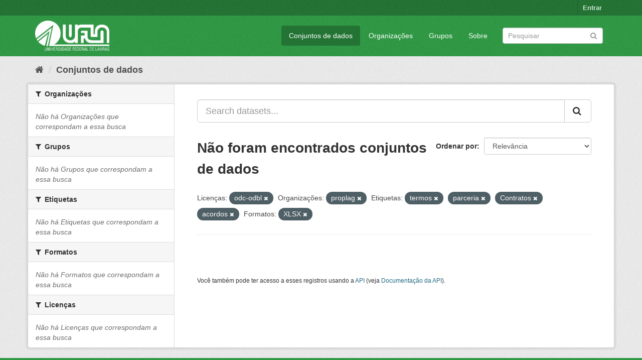

--- FILE ---
content_type: text/html; charset=utf-8
request_url: https://dados.ufla.br/dataset/?license_id=odc-odbl&organization=proplag&tags=termos&tags=parceria&tags=Contratos&tags=acordos&res_format=XLSX
body_size: 5062
content:
<!DOCTYPE html>
<!--[if IE 9]> <html lang="pt_BR" class="ie9"> <![endif]-->
<!--[if gt IE 8]><!--> <html lang="pt_BR"> <!--<![endif]-->
  <head>
    <meta charset="utf-8" />
      <meta name="generator" content="ckan 2.9.0" />
      <meta name="viewport" content="width=device-width, initial-scale=1.0">
    <title>Conjunto de dados - Dados Abertos UFLA</title>

    
    
    <link rel="shortcut icon" href="/base/images/ufla.png" />
    
    
        
<!-- Snippet googleanalytics/snippets/googleanalytics_header.html start -->
<script type="text/javascript">
  (function(i,s,o,g,r,a,m){i['GoogleAnalyticsObject']=r;i[r]=i[r]||function(){
  (i[r].q=i[r].q||[]).push(arguments)},i[r].l=1*new Date();a=s.createElement(o),
  m=s.getElementsByTagName(o)[0];a.async=1;a.src=g;m.parentNode.insertBefore(a,m)
  })(window,document,'script','//www.google-analytics.com/analytics.js','ga');

  ga('create', 'UA-176698675-1', 'auto', {});
     
  ga('set', 'anonymizeIp', true);
  ga('send', 'pageview');
</script>
<!-- Snippet googleanalytics/snippets/googleanalytics_header.html end -->

    

      
      
      
      
    

    
      
      
    

    
    <link href="/webassets/base/98bf0889_green.css" rel="stylesheet"/>
    
  </head>

  
  <body data-site-root="https://dados.ufla.br/" data-locale-root="https://dados.ufla.br/" >

    
    <div class="hide"><a href="#content">Pular para o conteúdo</a></div>
  

  
     
<div class="account-masthead">
  <div class="container">
     
    <nav class="account not-authed" aria-label="Account">
      <ul class="list-unstyled">
        
        <li><a href="/user/login">Entrar</a></li>
         
      </ul>
    </nav>
     
  </div>
</div>

<header class="navbar navbar-static-top masthead">
    
  <div class="container">
    <div class="navbar-right">
      <button data-target="#main-navigation-toggle" data-toggle="collapse" class="navbar-toggle collapsed" type="button">
        <span class="fa fa-bars"></span>
      </button>
    </div>
    <hgroup class="header-image navbar-left">
       
      <a class="logo" href="/"><img src="https://dados.ufla.br/uploads/admin/2020-10-21-184625.673410logo-branco-4.png" alt="Dados Abertos UFLA" title="Dados Abertos UFLA" /></a>
       
    </hgroup>

    <div class="collapse navbar-collapse" id="main-navigation-toggle">
      
      <nav class="section navigation">
        <ul class="nav nav-pills">
            
		<li class="active"><a href="/dataset/">Conjuntos de dados</a></li><li><a href="/organization/">Organizações</a></li><li><a href="/group/">Grupos</a></li><li><a href="/about">Sobre</a></li>
	    
        </ul>
      </nav>
       
      <form class="section site-search simple-input" action="/dataset/" method="get">
        <div class="field">
          <label for="field-sitewide-search">Buscar conjunto de dados</label>
          <input id="field-sitewide-search" type="text" class="form-control" name="q" placeholder="Pesquisar" aria-label="Search datasets"/>
          <button class="btn-search" type="submit" aria-label="Submit"><i class="fa fa-search"></i></button>
        </div>
      </form>
      
    </div>
  </div>
</header>

  
    <div class="main">
      <div id="content" class="container">
        
          
            <div class="flash-messages">
              
                
              
            </div>
          

          
            <div class="toolbar" role="navigation" aria-label="Breadcrumb">
              
                
                  <ol class="breadcrumb">
                    
<!-- Snippet snippets/home_breadcrumb_item.html start -->

<li class="home"><a href="/" aria-label="Início"><i class="fa fa-home"></i><span> Início</span></a></li>
<!-- Snippet snippets/home_breadcrumb_item.html end -->

                    
  <li class="active"><a href="/dataset/">Conjuntos de dados</a></li>

                  </ol>
                
              
            </div>
          

          <div class="row wrapper">
            
            
            

            
              <aside class="secondary col-sm-3">
                
                
  <div class="filters">
    <div>
      
        
<!-- Snippet snippets/facet_list.html start -->


    
    
	
	    
	    
		<section class="module module-narrow module-shallow">
		    
			<h2 class="module-heading">
			    <i class="fa fa-filter"></i>
			    
			    Organizações
			</h2>
		    
		    
			
			    
				<p class="module-content empty">Não há Organizações que correspondam a essa busca</p>
			    
			
		    
		</section>
	    
	
    

<!-- Snippet snippets/facet_list.html end -->

      
        
<!-- Snippet snippets/facet_list.html start -->


    
    
	
	    
	    
		<section class="module module-narrow module-shallow">
		    
			<h2 class="module-heading">
			    <i class="fa fa-filter"></i>
			    
			    Grupos
			</h2>
		    
		    
			
			    
				<p class="module-content empty">Não há Grupos que correspondam a essa busca</p>
			    
			
		    
		</section>
	    
	
    

<!-- Snippet snippets/facet_list.html end -->

      
        
<!-- Snippet snippets/facet_list.html start -->


    
    
	
	    
	    
		<section class="module module-narrow module-shallow">
		    
			<h2 class="module-heading">
			    <i class="fa fa-filter"></i>
			    
			    Etiquetas
			</h2>
		    
		    
			
			    
				<p class="module-content empty">Não há Etiquetas que correspondam a essa busca</p>
			    
			
		    
		</section>
	    
	
    

<!-- Snippet snippets/facet_list.html end -->

      
        
<!-- Snippet snippets/facet_list.html start -->


    
    
	
	    
	    
		<section class="module module-narrow module-shallow">
		    
			<h2 class="module-heading">
			    <i class="fa fa-filter"></i>
			    
			    Formatos
			</h2>
		    
		    
			
			    
				<p class="module-content empty">Não há Formatos que correspondam a essa busca</p>
			    
			
		    
		</section>
	    
	
    

<!-- Snippet snippets/facet_list.html end -->

      
        
<!-- Snippet snippets/facet_list.html start -->


    
    
	
	    
	    
		<section class="module module-narrow module-shallow">
		    
			<h2 class="module-heading">
			    <i class="fa fa-filter"></i>
			    
			    Licenças
			</h2>
		    
		    
			
			    
				<p class="module-content empty">Não há Licenças que correspondam a essa busca</p>
			    
			
		    
		</section>
	    
	
    

<!-- Snippet snippets/facet_list.html end -->

      
    </div>
    <a class="close no-text hide-filters"><i class="fa fa-times-circle"></i><span class="text">close</span></a>
  </div>

              </aside>
            

            
              <div class="primary col-sm-9 col-xs-12" role="main">
                
                
  <section class="module">
    <div class="module-content">
      
        
      
      
        
        
        
<!-- Snippet snippets/search_form.html start -->








<form id="dataset-search-form" class="search-form" method="get" data-module="select-switch">

  
    <div class="input-group search-input-group">
      <input aria-label="Search datasets..." id="field-giant-search" type="text" class="form-control input-lg" name="q" value="" autocomplete="off" placeholder="Search datasets...">
      
      <span class="input-group-btn">
        <button class="btn btn-default btn-lg" type="submit" value="search" aria-label="Submit">
          <i class="fa fa-search"></i>
        </button>
      </span>
      
    </div>
  

  
    <span>
  
  

  
  
  
  <input type="hidden" name="license_id" value="odc-odbl" />
  
  
  
  
  
  <input type="hidden" name="organization" value="proplag" />
  
  
  
  
  
  <input type="hidden" name="tags" value="termos" />
  
  
  
  
  
  <input type="hidden" name="tags" value="parceria" />
  
  
  
  
  
  <input type="hidden" name="tags" value="Contratos" />
  
  
  
  
  
  <input type="hidden" name="tags" value="acordos" />
  
  
  
  
  
  <input type="hidden" name="res_format" value="XLSX" />
  
  
  
  </span>
  

  
    
      <div class="form-select form-group control-order-by">
        <label for="field-order-by">Ordenar por</label>
        <select id="field-order-by" name="sort" class="form-control">
          
            
              <option value="score desc, metadata_modified desc" selected="selected">Relevância</option>
            
          
            
              <option value="title_string asc">Nome Crescente</option>
            
          
            
              <option value="title_string desc">Nome Descrescente</option>
            
          
            
              <option value="metadata_modified desc">Modificada pela última vez</option>
            
          
            
          
        </select>
        
        <button class="btn btn-default js-hide" type="submit">Ir</button>
        
      </div>
    
  

  
    
      <h1>
<!-- Snippet snippets/search_result_text.html start -->


  
  
  
  

Não foram encontrados conjuntos de dados
<!-- Snippet snippets/search_result_text.html end -->
</h1>
    
  

  
    
      <p class="filter-list">
        
          
          <span class="facet">Licenças:</span>
          
            <span class="filtered pill">odc-odbl
              <a href="/dataset/?organization=proplag&amp;tags=termos&amp;tags=parceria&amp;tags=Contratos&amp;tags=acordos&amp;res_format=XLSX" class="remove" title="Remover"><i class="fa fa-times"></i></a>
            </span>
          
        
          
          <span class="facet">Organizações:</span>
          
            <span class="filtered pill">proplag
              <a href="/dataset/?license_id=odc-odbl&amp;tags=termos&amp;tags=parceria&amp;tags=Contratos&amp;tags=acordos&amp;res_format=XLSX" class="remove" title="Remover"><i class="fa fa-times"></i></a>
            </span>
          
        
          
          <span class="facet">Etiquetas:</span>
          
            <span class="filtered pill">termos
              <a href="/dataset/?license_id=odc-odbl&amp;organization=proplag&amp;tags=parceria&amp;tags=Contratos&amp;tags=acordos&amp;res_format=XLSX" class="remove" title="Remover"><i class="fa fa-times"></i></a>
            </span>
          
            <span class="filtered pill">parceria
              <a href="/dataset/?license_id=odc-odbl&amp;organization=proplag&amp;tags=termos&amp;tags=Contratos&amp;tags=acordos&amp;res_format=XLSX" class="remove" title="Remover"><i class="fa fa-times"></i></a>
            </span>
          
            <span class="filtered pill">Contratos
              <a href="/dataset/?license_id=odc-odbl&amp;organization=proplag&amp;tags=termos&amp;tags=parceria&amp;tags=acordos&amp;res_format=XLSX" class="remove" title="Remover"><i class="fa fa-times"></i></a>
            </span>
          
            <span class="filtered pill">acordos
              <a href="/dataset/?license_id=odc-odbl&amp;organization=proplag&amp;tags=termos&amp;tags=parceria&amp;tags=Contratos&amp;res_format=XLSX" class="remove" title="Remover"><i class="fa fa-times"></i></a>
            </span>
          
        
          
          <span class="facet">Formatos:</span>
          
            <span class="filtered pill">XLSX
              <a href="/dataset/?license_id=odc-odbl&amp;organization=proplag&amp;tags=termos&amp;tags=parceria&amp;tags=Contratos&amp;tags=acordos" class="remove" title="Remover"><i class="fa fa-times"></i></a>
            </span>
          
        
      </p>
      <a class="show-filters btn btn-default">Filtrar Resultados</a>
    
  

</form>




<!-- Snippet snippets/search_form.html end -->

      
      
        
<!-- Snippet snippets/package_list.html start -->


  

<!-- Snippet snippets/package_list.html end -->

      
    </div>

    
      
    
  </section>

  
    <section class="module">
      <div class="module-content">
        
          <small>
            
            
            
           Você também pode ter acesso a esses registros usando a <a href="/api/3">API</a> (veja <a href="http://docs.ckan.org/en/2.9/api/">Documentação da API</a>). 
          </small>
        
      </div>
    </section>
  

              </div>
            
          </div>
        
      </div>
    </div>
  
    <footer class="site-footer">
  <div class="container">
    
    <div class="row">
      <div class="col-md-8 footer-links">
        
          <ul class="list-unstyled">
            
              <li><a href="/about">Sobre Dados Abertos UFLA</a></li>
            
          </ul>
          <ul class="list-unstyled">
            
              
              <li><a href="http://docs.ckan.org/en/2.9/api/">API do CKAN</a></li>
              <li><a href="http://www.ckan.org/">Associação CKAN</a></li>
              <li><a href="http://www.opendefinition.org/okd/"><img src="/base/images/od_80x15_blue.png" alt="Open Data"></a></li>
            
          </ul>
        
      </div>
      <div class="col-md-4 attribution">
        
          <p><strong>Impulsionado por</strong> <a class="hide-text ckan-footer-logo" href="http://ckan.org">CKAN</a></p>
        
        
          
<!-- Snippet snippets/language_selector.html start -->

<form class="form-inline form-select lang-select" action="/util/redirect" data-module="select-switch" method="POST">
  <label for="field-lang-select">Idioma</label>
  <select id="field-lang-select" name="url" data-module="autocomplete" data-module-dropdown-class="lang-dropdown" data-module-container-class="lang-container">
    
      <option value="/pt_BR/dataset/?license_id=odc-odbl&amp;organization=proplag&amp;tags=termos&amp;tags=parceria&amp;tags=Contratos&amp;tags=acordos&amp;res_format=XLSX" selected="selected">
        português (Brasil)
      </option>
    
      <option value="/en/dataset/?license_id=odc-odbl&amp;organization=proplag&amp;tags=termos&amp;tags=parceria&amp;tags=Contratos&amp;tags=acordos&amp;res_format=XLSX" >
        English
      </option>
    
      <option value="/ja/dataset/?license_id=odc-odbl&amp;organization=proplag&amp;tags=termos&amp;tags=parceria&amp;tags=Contratos&amp;tags=acordos&amp;res_format=XLSX" >
        日本語
      </option>
    
      <option value="/it/dataset/?license_id=odc-odbl&amp;organization=proplag&amp;tags=termos&amp;tags=parceria&amp;tags=Contratos&amp;tags=acordos&amp;res_format=XLSX" >
        italiano
      </option>
    
      <option value="/cs_CZ/dataset/?license_id=odc-odbl&amp;organization=proplag&amp;tags=termos&amp;tags=parceria&amp;tags=Contratos&amp;tags=acordos&amp;res_format=XLSX" >
        čeština (Česko)
      </option>
    
      <option value="/ca/dataset/?license_id=odc-odbl&amp;organization=proplag&amp;tags=termos&amp;tags=parceria&amp;tags=Contratos&amp;tags=acordos&amp;res_format=XLSX" >
        català
      </option>
    
      <option value="/es/dataset/?license_id=odc-odbl&amp;organization=proplag&amp;tags=termos&amp;tags=parceria&amp;tags=Contratos&amp;tags=acordos&amp;res_format=XLSX" >
        español
      </option>
    
      <option value="/fr/dataset/?license_id=odc-odbl&amp;organization=proplag&amp;tags=termos&amp;tags=parceria&amp;tags=Contratos&amp;tags=acordos&amp;res_format=XLSX" >
        français
      </option>
    
      <option value="/el/dataset/?license_id=odc-odbl&amp;organization=proplag&amp;tags=termos&amp;tags=parceria&amp;tags=Contratos&amp;tags=acordos&amp;res_format=XLSX" >
        Ελληνικά
      </option>
    
      <option value="/sv/dataset/?license_id=odc-odbl&amp;organization=proplag&amp;tags=termos&amp;tags=parceria&amp;tags=Contratos&amp;tags=acordos&amp;res_format=XLSX" >
        svenska
      </option>
    
      <option value="/sr/dataset/?license_id=odc-odbl&amp;organization=proplag&amp;tags=termos&amp;tags=parceria&amp;tags=Contratos&amp;tags=acordos&amp;res_format=XLSX" >
        српски
      </option>
    
      <option value="/no/dataset/?license_id=odc-odbl&amp;organization=proplag&amp;tags=termos&amp;tags=parceria&amp;tags=Contratos&amp;tags=acordos&amp;res_format=XLSX" >
        norsk bokmål (Norge)
      </option>
    
      <option value="/sk/dataset/?license_id=odc-odbl&amp;organization=proplag&amp;tags=termos&amp;tags=parceria&amp;tags=Contratos&amp;tags=acordos&amp;res_format=XLSX" >
        slovenčina
      </option>
    
      <option value="/fi/dataset/?license_id=odc-odbl&amp;organization=proplag&amp;tags=termos&amp;tags=parceria&amp;tags=Contratos&amp;tags=acordos&amp;res_format=XLSX" >
        suomi
      </option>
    
      <option value="/ru/dataset/?license_id=odc-odbl&amp;organization=proplag&amp;tags=termos&amp;tags=parceria&amp;tags=Contratos&amp;tags=acordos&amp;res_format=XLSX" >
        русский
      </option>
    
      <option value="/de/dataset/?license_id=odc-odbl&amp;organization=proplag&amp;tags=termos&amp;tags=parceria&amp;tags=Contratos&amp;tags=acordos&amp;res_format=XLSX" >
        Deutsch
      </option>
    
      <option value="/pl/dataset/?license_id=odc-odbl&amp;organization=proplag&amp;tags=termos&amp;tags=parceria&amp;tags=Contratos&amp;tags=acordos&amp;res_format=XLSX" >
        polski
      </option>
    
      <option value="/nl/dataset/?license_id=odc-odbl&amp;organization=proplag&amp;tags=termos&amp;tags=parceria&amp;tags=Contratos&amp;tags=acordos&amp;res_format=XLSX" >
        Nederlands
      </option>
    
      <option value="/bg/dataset/?license_id=odc-odbl&amp;organization=proplag&amp;tags=termos&amp;tags=parceria&amp;tags=Contratos&amp;tags=acordos&amp;res_format=XLSX" >
        български
      </option>
    
      <option value="/ko_KR/dataset/?license_id=odc-odbl&amp;organization=proplag&amp;tags=termos&amp;tags=parceria&amp;tags=Contratos&amp;tags=acordos&amp;res_format=XLSX" >
        한국어 (대한민국)
      </option>
    
      <option value="/hu/dataset/?license_id=odc-odbl&amp;organization=proplag&amp;tags=termos&amp;tags=parceria&amp;tags=Contratos&amp;tags=acordos&amp;res_format=XLSX" >
        magyar
      </option>
    
      <option value="/sl/dataset/?license_id=odc-odbl&amp;organization=proplag&amp;tags=termos&amp;tags=parceria&amp;tags=Contratos&amp;tags=acordos&amp;res_format=XLSX" >
        slovenščina
      </option>
    
      <option value="/lv/dataset/?license_id=odc-odbl&amp;organization=proplag&amp;tags=termos&amp;tags=parceria&amp;tags=Contratos&amp;tags=acordos&amp;res_format=XLSX" >
        latviešu
      </option>
    
      <option value="/th/dataset/?license_id=odc-odbl&amp;organization=proplag&amp;tags=termos&amp;tags=parceria&amp;tags=Contratos&amp;tags=acordos&amp;res_format=XLSX" >
        ไทย
      </option>
    
      <option value="/uk/dataset/?license_id=odc-odbl&amp;organization=proplag&amp;tags=termos&amp;tags=parceria&amp;tags=Contratos&amp;tags=acordos&amp;res_format=XLSX" >
        українська
      </option>
    
      <option value="/id/dataset/?license_id=odc-odbl&amp;organization=proplag&amp;tags=termos&amp;tags=parceria&amp;tags=Contratos&amp;tags=acordos&amp;res_format=XLSX" >
        Indonesia
      </option>
    
      <option value="/fa_IR/dataset/?license_id=odc-odbl&amp;organization=proplag&amp;tags=termos&amp;tags=parceria&amp;tags=Contratos&amp;tags=acordos&amp;res_format=XLSX" >
        فارسی (ایران)
      </option>
    
      <option value="/he/dataset/?license_id=odc-odbl&amp;organization=proplag&amp;tags=termos&amp;tags=parceria&amp;tags=Contratos&amp;tags=acordos&amp;res_format=XLSX" >
        עברית
      </option>
    
      <option value="/sr_Latn/dataset/?license_id=odc-odbl&amp;organization=proplag&amp;tags=termos&amp;tags=parceria&amp;tags=Contratos&amp;tags=acordos&amp;res_format=XLSX" >
        srpski (latinica)
      </option>
    
      <option value="/en_AU/dataset/?license_id=odc-odbl&amp;organization=proplag&amp;tags=termos&amp;tags=parceria&amp;tags=Contratos&amp;tags=acordos&amp;res_format=XLSX" >
        English (Australia)
      </option>
    
      <option value="/km/dataset/?license_id=odc-odbl&amp;organization=proplag&amp;tags=termos&amp;tags=parceria&amp;tags=Contratos&amp;tags=acordos&amp;res_format=XLSX" >
        ខ្មែរ
      </option>
    
      <option value="/am/dataset/?license_id=odc-odbl&amp;organization=proplag&amp;tags=termos&amp;tags=parceria&amp;tags=Contratos&amp;tags=acordos&amp;res_format=XLSX" >
        አማርኛ
      </option>
    
      <option value="/sq/dataset/?license_id=odc-odbl&amp;organization=proplag&amp;tags=termos&amp;tags=parceria&amp;tags=Contratos&amp;tags=acordos&amp;res_format=XLSX" >
        shqip
      </option>
    
      <option value="/da_DK/dataset/?license_id=odc-odbl&amp;organization=proplag&amp;tags=termos&amp;tags=parceria&amp;tags=Contratos&amp;tags=acordos&amp;res_format=XLSX" >
        dansk (Danmark)
      </option>
    
      <option value="/zh_CN/dataset/?license_id=odc-odbl&amp;organization=proplag&amp;tags=termos&amp;tags=parceria&amp;tags=Contratos&amp;tags=acordos&amp;res_format=XLSX" >
        中文 (简体, 中国)
      </option>
    
      <option value="/vi/dataset/?license_id=odc-odbl&amp;organization=proplag&amp;tags=termos&amp;tags=parceria&amp;tags=Contratos&amp;tags=acordos&amp;res_format=XLSX" >
        Tiếng Việt
      </option>
    
      <option value="/pt_PT/dataset/?license_id=odc-odbl&amp;organization=proplag&amp;tags=termos&amp;tags=parceria&amp;tags=Contratos&amp;tags=acordos&amp;res_format=XLSX" >
        português (Portugal)
      </option>
    
      <option value="/mn_MN/dataset/?license_id=odc-odbl&amp;organization=proplag&amp;tags=termos&amp;tags=parceria&amp;tags=Contratos&amp;tags=acordos&amp;res_format=XLSX" >
        монгол (Монгол)
      </option>
    
      <option value="/ro/dataset/?license_id=odc-odbl&amp;organization=proplag&amp;tags=termos&amp;tags=parceria&amp;tags=Contratos&amp;tags=acordos&amp;res_format=XLSX" >
        română
      </option>
    
      <option value="/gl/dataset/?license_id=odc-odbl&amp;organization=proplag&amp;tags=termos&amp;tags=parceria&amp;tags=Contratos&amp;tags=acordos&amp;res_format=XLSX" >
        galego
      </option>
    
      <option value="/tr/dataset/?license_id=odc-odbl&amp;organization=proplag&amp;tags=termos&amp;tags=parceria&amp;tags=Contratos&amp;tags=acordos&amp;res_format=XLSX" >
        Türkçe
      </option>
    
      <option value="/lt/dataset/?license_id=odc-odbl&amp;organization=proplag&amp;tags=termos&amp;tags=parceria&amp;tags=Contratos&amp;tags=acordos&amp;res_format=XLSX" >
        lietuvių
      </option>
    
      <option value="/tl/dataset/?license_id=odc-odbl&amp;organization=proplag&amp;tags=termos&amp;tags=parceria&amp;tags=Contratos&amp;tags=acordos&amp;res_format=XLSX" >
        Filipino (Pilipinas)
      </option>
    
      <option value="/ne/dataset/?license_id=odc-odbl&amp;organization=proplag&amp;tags=termos&amp;tags=parceria&amp;tags=Contratos&amp;tags=acordos&amp;res_format=XLSX" >
        नेपाली
      </option>
    
      <option value="/zh_TW/dataset/?license_id=odc-odbl&amp;organization=proplag&amp;tags=termos&amp;tags=parceria&amp;tags=Contratos&amp;tags=acordos&amp;res_format=XLSX" >
        中文 (繁體, 台灣)
      </option>
    
      <option value="/ar/dataset/?license_id=odc-odbl&amp;organization=proplag&amp;tags=termos&amp;tags=parceria&amp;tags=Contratos&amp;tags=acordos&amp;res_format=XLSX" >
        العربية
      </option>
    
      <option value="/uk_UA/dataset/?license_id=odc-odbl&amp;organization=proplag&amp;tags=termos&amp;tags=parceria&amp;tags=Contratos&amp;tags=acordos&amp;res_format=XLSX" >
        українська (Україна)
      </option>
    
      <option value="/es_AR/dataset/?license_id=odc-odbl&amp;organization=proplag&amp;tags=termos&amp;tags=parceria&amp;tags=Contratos&amp;tags=acordos&amp;res_format=XLSX" >
        español (Argentina)
      </option>
    
      <option value="/is/dataset/?license_id=odc-odbl&amp;organization=proplag&amp;tags=termos&amp;tags=parceria&amp;tags=Contratos&amp;tags=acordos&amp;res_format=XLSX" >
        íslenska
      </option>
    
      <option value="/mk/dataset/?license_id=odc-odbl&amp;organization=proplag&amp;tags=termos&amp;tags=parceria&amp;tags=Contratos&amp;tags=acordos&amp;res_format=XLSX" >
        македонски
      </option>
    
      <option value="/hr/dataset/?license_id=odc-odbl&amp;organization=proplag&amp;tags=termos&amp;tags=parceria&amp;tags=Contratos&amp;tags=acordos&amp;res_format=XLSX" >
        hrvatski
      </option>
    
      <option value="/eu/dataset/?license_id=odc-odbl&amp;organization=proplag&amp;tags=termos&amp;tags=parceria&amp;tags=Contratos&amp;tags=acordos&amp;res_format=XLSX" >
        euskara
      </option>
    
  </select>
  <button class="btn btn-default js-hide" type="submit">Ir</button>
</form>
<!-- Snippet snippets/language_selector.html end -->

        
      </div>
    </div>
    
  </div>

  
    
  
</footer>
  
  
  
  
  
    
    
    
        
        
        <div class="js-hide" data-module="google-analytics"
             data-module-googleanalytics_resource_prefix="">
        </div>
    


      

    
    
    <link href="/webassets/vendor/f3b8236b_select2.css" rel="stylesheet"/>
<link href="/webassets/vendor/0b01aef1_font-awesome.css" rel="stylesheet"/>
    <script src="/webassets/vendor/d8ae4bed_jquery.js" type="text/javascript"></script>
<script src="/webassets/vendor/ab26884f_vendor.js" type="text/javascript"></script>
<script src="/webassets/vendor/580fa18d_bootstrap.js" type="text/javascript"></script>
<script src="/webassets/base/5f5a82bb_main.js" type="text/javascript"></script>
<script src="/webassets/base/b836e8ea_ckan.js" type="text/javascript"></script>
<script src="/webassets/ckanext-googleanalytics/event_tracking.js?2cf0c834" type="text/javascript"></script>
  </body>
</html>